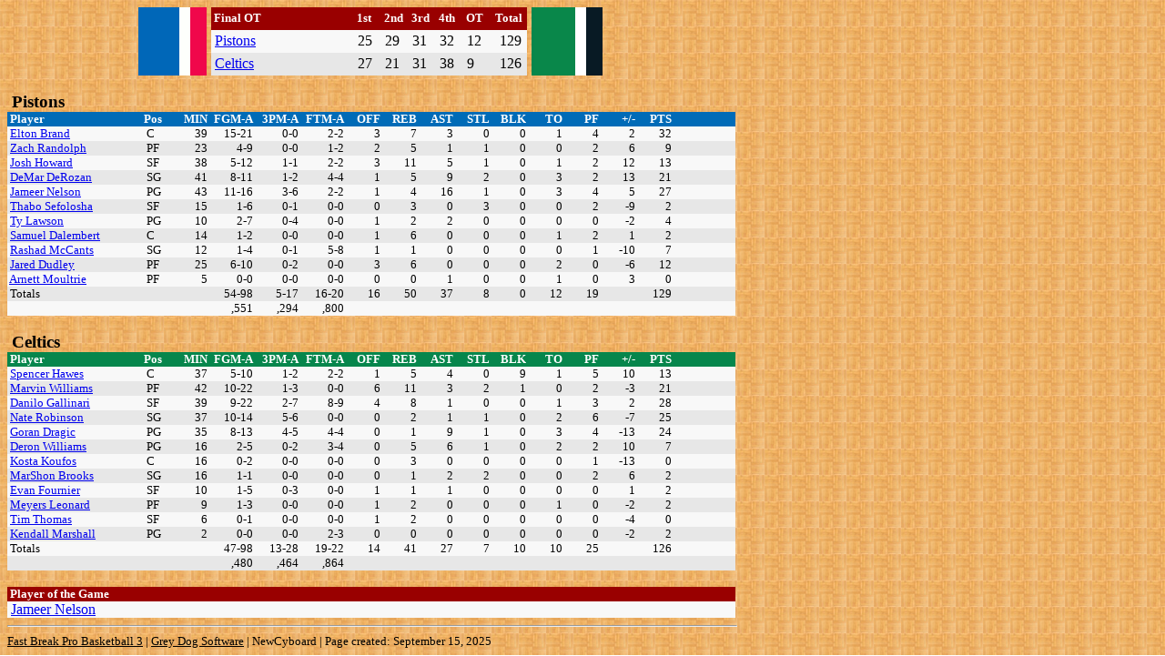

--- FILE ---
content_type: text/html
request_url: https://ratedms-turniere.de/boxes/box159-1.htm
body_size: 2201
content:
<HTML>
<title>Pistons 129, Celtics 126</title>

<style type=text/css>
   body { color: #000000;}
   td.main { font-size: 10pt; font-weight: 500; color: #000000;}
   a.linkmain { font-size: 10pt; font-weight: 500; color: #000000; }
   td.header {background: #990000; font-size: 10pt; font-weight: bold; color: #FFFFFF;}
   td.plainheader {background: #990000; font-family: tahoma; font-size: 24pt; font-weight: bold; color: #FFFFFF;}
   td.headerbg {background: #990000; font-family: tahoma; font-size: 8pt; font-weight: bold; color: #FFFFFF;}
   tr.row1{ background: #F8F8F8;}
   tr.row2{ background: #E7E7E7;}
   tr.teamcolor{ background: #990000; color: #FFFFFF;}
   td.teamheader {background: #990000;  font-family: tahoma; font-size: 24pt; font-weight: bold; color: #FFFFFF;}
   td.teamheader2 {background: #990000;  font-family: tahoma; font-size: 10pt; font-weight: bold; color: #FFFFFF;}
   td.tableheader { font-size: 14pt; font-weight: bold; color: #000000;}
   td.homeheader {background: #06864C; font-size: 10pt; font-weight: bold; color: #FFFFFF;}
   td.awayheader {background: #006BB7; font-size: 10pt; font-weight: bold; color: #FFFFFF;}
   td.tdrow1{ background: #F8F8F8;}
   td.tdrow2{ background: #E7E7E7;}
</style>

<body background=../images/smallcourt.jpg >
<table width=800 border=0 cellspacing=0 cellpadding=0>
   <tr>
       <td width=150>&nbsp;</td>
       <td width=75 rowspan=3 align=right bgcolor=#006BB7>
        <img border=0 src=../images/detroit05.gif width=75 height=75></td>
       <td width=5 rowspan=3>&nbsp;</td>
       <td class=header width=160>&nbsp;Final OT</td>
       <td class=header width=30>&nbsp;1st</td>
       <td class=header width=30>&nbsp;2nd</td>
       <td class=header width=30>&nbsp;3rd</td>
       <td class=header width=30>&nbsp;4th</td>
       <td class=header width=30>&nbsp;OT</td>
       <td class=header width=40 align=center>Total</td>
       <td width=5 rowspan=3>&nbsp;</td>
       <td width=75 rowspan=3 bgcolor=#06864C>
        <img border=0 src=../images/boston.gif width=75 height=75 align=right></td>
       <td width=150>&nbsp;</td>
   </tr>
   <tr>
       <td width=150>&nbsp;</td>
       <td class=tdrow1 width=160>&nbsp;<a class=linkhuman href=../rosters/roster12.htm>Pistons</a></td>
       <td class=tdrow1 width=30>&nbsp;25</td>
       <td class=tdrow1 width=30>&nbsp;29</td>
       <td class=tdrow1 width=30>&nbsp;31</td>
       <td class=tdrow1 width=30>&nbsp;32</td>
       <td class=tdrow1 width=30>&nbsp;12</td>
       <td class=tdrow1 width=40 align=center>&nbsp;129</td>
       <td width=150>&nbsp;</td>
   </tr>
   <tr>
       <td width=150>&nbsp;</td>
       <td class=tdrow2 width=160>&nbsp;<a class=linkhuman href=../rosters/roster6.htm>Celtics</a></td>
       <td class=tdrow2 width=30>&nbsp;27</td>
       <td class=tdrow2 width=30>&nbsp;21</td>
       <td class=tdrow2 width=30>&nbsp;31</td>
       <td class=tdrow2 width=30>&nbsp;38</td>
       <td class=tdrow2 width=30>&nbsp;9</td>
       <td class=tdrow2 width=40 align=center>&nbsp;126</td>
       <td width=150>&nbsp;</td>   
   </tr>
</table>
<br>

<table width=800 border=0 cellspacing=0 cellpadding=0>
   <tr><td class=tableheader colspan=14>&nbsp;Pistons</td></tr>
   <tr align=right>
       <td class=awayheader width=150 align=left>&nbsp;Player</td>
       <td class=awayheader width=30 align=left>Pos</td>
       <td class=awayheader width=40>MIN</td>
       <td class=awayheader width=50>FGM-A</td>
       <td class=awayheader width=50>3PM-A</td>
       <td class=awayheader width=50>FTM-A</td>
       <td class=awayheader width=40>OFF</td>
       <td class=awayheader width=40>REB</td>
       <td class=awayheader width=40>AST</td>
       <td class=awayheader width=40>STL</td>
       <td class=awayheader width=40>BLK</td>
       <td class=awayheader width=40>TO</td>
       <td class=awayheader width=40>PF</td>
       <td class=awayheader width=40>+/-</td>
       <td class=awayheader width=40>PTS</td>
       <td class=awayheader width=*>&nbsp;</td>
   </tr>
   <tr class=row1 align=right>
       <td class=main align=left>&nbsp;<a class=linkhuman href=../players/player347.htm>Elton Brand</a></td>
       <td class=main align=left>&nbsp;C</td>
       <td class=main>&nbsp;39</td>
       <td class=main>&nbsp;15-21</td>
       <td class=main>&nbsp;0-0</td>
       <td class=main>&nbsp;2-2</td>
       <td class=main>&nbsp;3</td>
       <td class=main>&nbsp;7</td>
       <td class=main>&nbsp;3</td>
       <td class=main>&nbsp;0</td>
       <td class=main>&nbsp;0</td>
       <td class=main>&nbsp;1</td>
       <td class=main>&nbsp;4</td>
       <td class=main>&nbsp;2</td>
       <td class=main>&nbsp;32</td>
       <td class=main>&nbsp;</td>
   <tr class=row2 align=right>
       <td class=main align=left>&nbsp;<a class=linkhuman href=../players/player195.htm>Zach Randolph</a></td>
       <td class=main align=left>&nbsp;PF</td>
       <td class=main>&nbsp;23</td>
       <td class=main>&nbsp;4-9</td>
       <td class=main>&nbsp;0-0</td>
       <td class=main>&nbsp;1-2</td>
       <td class=main>&nbsp;2</td>
       <td class=main>&nbsp;5</td>
       <td class=main>&nbsp;1</td>
       <td class=main>&nbsp;1</td>
       <td class=main>&nbsp;0</td>
       <td class=main>&nbsp;0</td>
       <td class=main>&nbsp;2</td>
       <td class=main>&nbsp;6</td>
       <td class=main>&nbsp;9</td>
       <td class=main>&nbsp;</td>
   <tr class=row1 align=right>
       <td class=main align=left>&nbsp;<a class=linkhuman href=../players/player117.htm>Josh Howard</a></td>
       <td class=main align=left>&nbsp;SF</td>
       <td class=main>&nbsp;38</td>
       <td class=main>&nbsp;5-12</td>
       <td class=main>&nbsp;1-1</td>
       <td class=main>&nbsp;2-2</td>
       <td class=main>&nbsp;3</td>
       <td class=main>&nbsp;11</td>
       <td class=main>&nbsp;5</td>
       <td class=main>&nbsp;1</td>
       <td class=main>&nbsp;0</td>
       <td class=main>&nbsp;1</td>
       <td class=main>&nbsp;2</td>
       <td class=main>&nbsp;12</td>
       <td class=main>&nbsp;13</td>
       <td class=main>&nbsp;</td>
   <tr class=row2 align=right>
       <td class=main align=left>&nbsp;<a class=linkhuman href=../players/player282.htm>DeMar DeRozan</a></td>
       <td class=main align=left>&nbsp;SG</td>
       <td class=main>&nbsp;41</td>
       <td class=main>&nbsp;8-11</td>
       <td class=main>&nbsp;1-2</td>
       <td class=main>&nbsp;4-4</td>
       <td class=main>&nbsp;1</td>
       <td class=main>&nbsp;5</td>
       <td class=main>&nbsp;9</td>
       <td class=main>&nbsp;2</td>
       <td class=main>&nbsp;0</td>
       <td class=main>&nbsp;3</td>
       <td class=main>&nbsp;2</td>
       <td class=main>&nbsp;13</td>
       <td class=main>&nbsp;21</td>
       <td class=main>&nbsp;</td>
   <tr class=row1 align=right>
       <td class=main align=left>&nbsp;<a class=linkhuman href=../players/player49.htm>Jameer Nelson</a></td>
       <td class=main align=left>&nbsp;PG</td>
       <td class=main>&nbsp;43</td>
       <td class=main>&nbsp;11-16</td>
       <td class=main>&nbsp;3-6</td>
       <td class=main>&nbsp;2-2</td>
       <td class=main>&nbsp;1</td>
       <td class=main>&nbsp;4</td>
       <td class=main>&nbsp;16</td>
       <td class=main>&nbsp;1</td>
       <td class=main>&nbsp;0</td>
       <td class=main>&nbsp;3</td>
       <td class=main>&nbsp;4</td>
       <td class=main>&nbsp;5</td>
       <td class=main>&nbsp;27</td>
       <td class=main>&nbsp;</td>
   <tr class=row2 align=right>
       <td class=main align=left>&nbsp;<a class=linkhuman href=../players/player579.htm>Thabo Sefolosha</a></td>
       <td class=main align=left>&nbsp;SF</td>
       <td class=main>&nbsp;15</td>
       <td class=main>&nbsp;1-6</td>
       <td class=main>&nbsp;0-1</td>
       <td class=main>&nbsp;0-0</td>
       <td class=main>&nbsp;0</td>
       <td class=main>&nbsp;3</td>
       <td class=main>&nbsp;0</td>
       <td class=main>&nbsp;3</td>
       <td class=main>&nbsp;0</td>
       <td class=main>&nbsp;0</td>
       <td class=main>&nbsp;2</td>
       <td class=main>&nbsp;-9</td>
       <td class=main>&nbsp;2</td>
       <td class=main>&nbsp;</td>
   <tr class=row1 align=right>
       <td class=main align=left>&nbsp;<a class=linkhuman href=../players/player515.htm>Ty Lawson</a></td>
       <td class=main align=left>&nbsp;PG</td>
       <td class=main>&nbsp;10</td>
       <td class=main>&nbsp;2-7</td>
       <td class=main>&nbsp;0-4</td>
       <td class=main>&nbsp;0-0</td>
       <td class=main>&nbsp;1</td>
       <td class=main>&nbsp;2</td>
       <td class=main>&nbsp;2</td>
       <td class=main>&nbsp;0</td>
       <td class=main>&nbsp;0</td>
       <td class=main>&nbsp;0</td>
       <td class=main>&nbsp;0</td>
       <td class=main>&nbsp;-2</td>
       <td class=main>&nbsp;4</td>
       <td class=main>&nbsp;</td>
   <tr class=row2 align=right>
       <td class=main align=left>&nbsp;<a class=linkhuman href=../players/player223.htm>Samuel Dalembert</a></td>
       <td class=main align=left>&nbsp;C</td>
       <td class=main>&nbsp;14</td>
       <td class=main>&nbsp;1-2</td>
       <td class=main>&nbsp;0-0</td>
       <td class=main>&nbsp;0-0</td>
       <td class=main>&nbsp;1</td>
       <td class=main>&nbsp;6</td>
       <td class=main>&nbsp;0</td>
       <td class=main>&nbsp;0</td>
       <td class=main>&nbsp;0</td>
       <td class=main>&nbsp;1</td>
       <td class=main>&nbsp;2</td>
       <td class=main>&nbsp;1</td>
       <td class=main>&nbsp;2</td>
       <td class=main>&nbsp;</td>
   <tr class=row1 align=right>
       <td class=main align=left>&nbsp;<a class=linkhuman href=../players/player637.htm>Rashad McCants</a></td>
       <td class=main align=left>&nbsp;SG</td>
       <td class=main>&nbsp;12</td>
       <td class=main>&nbsp;1-4</td>
       <td class=main>&nbsp;0-1</td>
       <td class=main>&nbsp;5-8</td>
       <td class=main>&nbsp;1</td>
       <td class=main>&nbsp;1</td>
       <td class=main>&nbsp;0</td>
       <td class=main>&nbsp;0</td>
       <td class=main>&nbsp;0</td>
       <td class=main>&nbsp;0</td>
       <td class=main>&nbsp;1</td>
       <td class=main>&nbsp;-10</td>
       <td class=main>&nbsp;7</td>
       <td class=main>&nbsp;</td>
   <tr class=row2 align=right>
       <td class=main align=left>&nbsp;<a class=linkhuman href=../players/player211.htm>Jared Dudley</a></td>
       <td class=main align=left>&nbsp;PF</td>
       <td class=main>&nbsp;25</td>
       <td class=main>&nbsp;6-10</td>
       <td class=main>&nbsp;0-2</td>
       <td class=main>&nbsp;0-0</td>
       <td class=main>&nbsp;3</td>
       <td class=main>&nbsp;6</td>
       <td class=main>&nbsp;0</td>
       <td class=main>&nbsp;0</td>
       <td class=main>&nbsp;0</td>
       <td class=main>&nbsp;2</td>
       <td class=main>&nbsp;0</td>
       <td class=main>&nbsp;-6</td>
       <td class=main>&nbsp;12</td>
       <td class=main>&nbsp;</td>
   <tr class=row1 align=right>
       <td class=main align=left>&nbsp;<a class=linkhuman href=../players/player320.htm>Arnett Moultrie</a></td>
       <td class=main align=left>&nbsp;PF</td>
       <td class=main>&nbsp;5</td>
       <td class=main>&nbsp;0-0</td>
       <td class=main>&nbsp;0-0</td>
       <td class=main>&nbsp;0-0</td>
       <td class=main>&nbsp;0</td>
       <td class=main>&nbsp;0</td>
       <td class=main>&nbsp;1</td>
       <td class=main>&nbsp;0</td>
       <td class=main>&nbsp;0</td>
       <td class=main>&nbsp;1</td>
       <td class=main>&nbsp;0</td>
       <td class=main>&nbsp;3</td>
       <td class=main>&nbsp;0</td>
       <td class=main>&nbsp;</td>
   <tr class=row2 align=right>
       <td class=main align=left>&nbsp;Totals</td>
       <td class=main align=left>&nbsp;</td>
       <td class=main>&nbsp;&nbsp;</td>
       <td class=main>&nbsp;54-98</td>
       <td class=main>&nbsp;5-17</td>
       <td class=main>&nbsp;16-20</td>
       <td class=main>&nbsp;16</td>
       <td class=main>&nbsp;50</td>
       <td class=main>&nbsp;37</td>
       <td class=main>&nbsp;8</td>
       <td class=main>&nbsp;0</td>
       <td class=main>&nbsp;12</td>
       <td class=main>&nbsp;19</td>
       <td class=main>&nbsp;</td>
       <td class=main>&nbsp;129</td>
       <td class=main>&nbsp;</td>
   <tr class=row1 align=right>
       <td class=main align=left>&nbsp;</td>
       <td class=main align=left>&nbsp;</td>
       <td class=main>&nbsp;&nbsp;</td>
       <td class=main>&nbsp;,551</td>
       <td class=main>&nbsp;,294</td>
       <td class=main>&nbsp;,800</td>
       <td class=main>&nbsp;</td>
       <td class=main>&nbsp;</td>
       <td class=main>&nbsp;</td>
       <td class=main>&nbsp;</td>
       <td class=main>&nbsp;</td>
       <td class=main>&nbsp;</td>
       <td class=main>&nbsp;</td>
       <td class=main>&nbsp;</td>
       <td class=main>&nbsp;</td>
       <td class=main>&nbsp;</td>
</table>
<br>

<table width=800 border=0 cellspacing=0 cellpadding=0>
   <tr><td class=tableheader colspan=14>&nbsp;Celtics</td></tr>
   <tr align=right>
       <td class=homeheader width=150 align=left>&nbsp;Player</td>
       <td class=homeheader width=30 align=left>Pos</td>
       <td class=homeheader width=40>MIN</td>
       <td class=homeheader width=50>FGM-A</td>
       <td class=homeheader width=50>3PM-A</td>
       <td class=homeheader width=50>FTM-A</td>
       <td class=homeheader width=40>OFF</td>
       <td class=homeheader width=40>REB</td>
       <td class=homeheader width=40>AST</td>
       <td class=homeheader width=40>STL</td>
       <td class=homeheader width=40>BLK</td>
       <td class=homeheader width=40>TO</td>
       <td class=homeheader width=40>PF</td>
       <td class=homeheader width=40>+/-</td>
       <td class=homeheader width=40>PTS</td>
       <td class=homeheader width=*>&nbsp;</td>    </tr>
   <tr class=row1 align=right>
       <td class=main align=left>&nbsp;<a class=linkhuman href=../players/player283.htm>Spencer Hawes</a></td>
       <td class=main align=left>&nbsp;C</td>
       <td class=main>&nbsp;37</td>
       <td class=main>&nbsp;5-10</td>
       <td class=main>&nbsp;1-2</td>
       <td class=main>&nbsp;2-2</td>
       <td class=main>&nbsp;1</td>
       <td class=main>&nbsp;5</td>
       <td class=main>&nbsp;4</td>
       <td class=main>&nbsp;0</td>
       <td class=main>&nbsp;9</td>
       <td class=main>&nbsp;1</td>
       <td class=main>&nbsp;5</td>
       <td class=main>&nbsp;10</td>
       <td class=main>&nbsp;13</td>
       <td class=main>&nbsp;</td>
   <tr class=row2 align=right>
       <td class=main align=left>&nbsp;<a class=linkhuman href=../players/player509.htm>Marvin Williams</a></td>
       <td class=main align=left>&nbsp;PF</td>
       <td class=main>&nbsp;42</td>
       <td class=main>&nbsp;10-22</td>
       <td class=main>&nbsp;1-3</td>
       <td class=main>&nbsp;0-0</td>
       <td class=main>&nbsp;6</td>
       <td class=main>&nbsp;11</td>
       <td class=main>&nbsp;3</td>
       <td class=main>&nbsp;2</td>
       <td class=main>&nbsp;1</td>
       <td class=main>&nbsp;0</td>
       <td class=main>&nbsp;2</td>
       <td class=main>&nbsp;-3</td>
       <td class=main>&nbsp;21</td>
       <td class=main>&nbsp;</td>
   <tr class=row1 align=right>
       <td class=main align=left>&nbsp;<a class=linkhuman href=../players/player175.htm>Danilo Gallinari</a></td>
       <td class=main align=left>&nbsp;SF</td>
       <td class=main>&nbsp;39</td>
       <td class=main>&nbsp;9-22</td>
       <td class=main>&nbsp;2-7</td>
       <td class=main>&nbsp;8-9</td>
       <td class=main>&nbsp;4</td>
       <td class=main>&nbsp;8</td>
       <td class=main>&nbsp;1</td>
       <td class=main>&nbsp;0</td>
       <td class=main>&nbsp;0</td>
       <td class=main>&nbsp;1</td>
       <td class=main>&nbsp;3</td>
       <td class=main>&nbsp;2</td>
       <td class=main>&nbsp;28</td>
       <td class=main>&nbsp;</td>
   <tr class=row2 align=right>
       <td class=main align=left>&nbsp;<a class=linkhuman href=../players/player354.htm>Nate Robinson</a></td>
       <td class=main align=left>&nbsp;SG</td>
       <td class=main>&nbsp;37</td>
       <td class=main>&nbsp;10-14</td>
       <td class=main>&nbsp;5-6</td>
       <td class=main>&nbsp;0-0</td>
       <td class=main>&nbsp;0</td>
       <td class=main>&nbsp;2</td>
       <td class=main>&nbsp;1</td>
       <td class=main>&nbsp;1</td>
       <td class=main>&nbsp;0</td>
       <td class=main>&nbsp;2</td>
       <td class=main>&nbsp;6</td>
       <td class=main>&nbsp;-7</td>
       <td class=main>&nbsp;25</td>
       <td class=main>&nbsp;</td>
   <tr class=row1 align=right>
       <td class=main align=left>&nbsp;<a class=linkhuman href=../players/player306.htm>Goran Dragic</a></td>
       <td class=main align=left>&nbsp;PG</td>
       <td class=main>&nbsp;35</td>
       <td class=main>&nbsp;8-13</td>
       <td class=main>&nbsp;4-5</td>
       <td class=main>&nbsp;4-4</td>
       <td class=main>&nbsp;0</td>
       <td class=main>&nbsp;1</td>
       <td class=main>&nbsp;9</td>
       <td class=main>&nbsp;1</td>
       <td class=main>&nbsp;0</td>
       <td class=main>&nbsp;3</td>
       <td class=main>&nbsp;4</td>
       <td class=main>&nbsp;-13</td>
       <td class=main>&nbsp;24</td>
       <td class=main>&nbsp;</td>
   <tr class=row2 align=right>
       <td class=main align=left>&nbsp;<a class=linkhuman href=../players/player364.htm>Deron Williams</a></td>
       <td class=main align=left>&nbsp;PG</td>
       <td class=main>&nbsp;16</td>
       <td class=main>&nbsp;2-5</td>
       <td class=main>&nbsp;0-2</td>
       <td class=main>&nbsp;3-4</td>
       <td class=main>&nbsp;0</td>
       <td class=main>&nbsp;5</td>
       <td class=main>&nbsp;6</td>
       <td class=main>&nbsp;1</td>
       <td class=main>&nbsp;0</td>
       <td class=main>&nbsp;2</td>
       <td class=main>&nbsp;2</td>
       <td class=main>&nbsp;10</td>
       <td class=main>&nbsp;7</td>
       <td class=main>&nbsp;</td>
   <tr class=row1 align=right>
       <td class=main align=left>&nbsp;<a class=linkhuman href=../players/player165.htm>Kosta Koufos</a></td>
       <td class=main align=left>&nbsp;C</td>
       <td class=main>&nbsp;16</td>
       <td class=main>&nbsp;0-2</td>
       <td class=main>&nbsp;0-0</td>
       <td class=main>&nbsp;0-0</td>
       <td class=main>&nbsp;0</td>
       <td class=main>&nbsp;3</td>
       <td class=main>&nbsp;0</td>
       <td class=main>&nbsp;0</td>
       <td class=main>&nbsp;0</td>
       <td class=main>&nbsp;0</td>
       <td class=main>&nbsp;1</td>
       <td class=main>&nbsp;-13</td>
       <td class=main>&nbsp;0</td>
       <td class=main>&nbsp;</td>
   <tr class=row2 align=right>
       <td class=main align=left>&nbsp;<a class=linkhuman href=../players/player568.htm>MarShon Brooks</a></td>
       <td class=main align=left>&nbsp;SG</td>
       <td class=main>&nbsp;16</td>
       <td class=main>&nbsp;1-1</td>
       <td class=main>&nbsp;0-0</td>
       <td class=main>&nbsp;0-0</td>
       <td class=main>&nbsp;0</td>
       <td class=main>&nbsp;1</td>
       <td class=main>&nbsp;2</td>
       <td class=main>&nbsp;2</td>
       <td class=main>&nbsp;0</td>
       <td class=main>&nbsp;0</td>
       <td class=main>&nbsp;2</td>
       <td class=main>&nbsp;6</td>
       <td class=main>&nbsp;2</td>
       <td class=main>&nbsp;</td>
   <tr class=row1 align=right>
       <td class=main align=left>&nbsp;<a class=linkhuman href=../players/player443.htm>Evan Fournier</a></td>
       <td class=main align=left>&nbsp;SF</td>
       <td class=main>&nbsp;10</td>
       <td class=main>&nbsp;1-5</td>
       <td class=main>&nbsp;0-3</td>
       <td class=main>&nbsp;0-0</td>
       <td class=main>&nbsp;1</td>
       <td class=main>&nbsp;1</td>
       <td class=main>&nbsp;1</td>
       <td class=main>&nbsp;0</td>
       <td class=main>&nbsp;0</td>
       <td class=main>&nbsp;0</td>
       <td class=main>&nbsp;0</td>
       <td class=main>&nbsp;1</td>
       <td class=main>&nbsp;2</td>
       <td class=main>&nbsp;</td>
   <tr class=row2 align=right>
       <td class=main align=left>&nbsp;<a class=linkhuman href=../players/player601.htm>Meyers Leonard</a></td>
       <td class=main align=left>&nbsp;PF</td>
       <td class=main>&nbsp;9</td>
       <td class=main>&nbsp;1-3</td>
       <td class=main>&nbsp;0-0</td>
       <td class=main>&nbsp;0-0</td>
       <td class=main>&nbsp;1</td>
       <td class=main>&nbsp;2</td>
       <td class=main>&nbsp;0</td>
       <td class=main>&nbsp;0</td>
       <td class=main>&nbsp;0</td>
       <td class=main>&nbsp;1</td>
       <td class=main>&nbsp;0</td>
       <td class=main>&nbsp;-2</td>
       <td class=main>&nbsp;2</td>
       <td class=main>&nbsp;</td>
   <tr class=row1 align=right>
       <td class=main align=left>&nbsp;<a class=linkhuman href=../players/player570.htm>Tim Thomas</a></td>
       <td class=main align=left>&nbsp;SF</td>
       <td class=main>&nbsp;6</td>
       <td class=main>&nbsp;0-1</td>
       <td class=main>&nbsp;0-0</td>
       <td class=main>&nbsp;0-0</td>
       <td class=main>&nbsp;1</td>
       <td class=main>&nbsp;2</td>
       <td class=main>&nbsp;0</td>
       <td class=main>&nbsp;0</td>
       <td class=main>&nbsp;0</td>
       <td class=main>&nbsp;0</td>
       <td class=main>&nbsp;0</td>
       <td class=main>&nbsp;-4</td>
       <td class=main>&nbsp;0</td>
       <td class=main>&nbsp;</td>
   <tr class=row2 align=right>
       <td class=main align=left>&nbsp;<a class=linkhuman href=../players/player561.htm>Kendall Marshall</a></td>
       <td class=main align=left>&nbsp;PG</td>
       <td class=main>&nbsp;2</td>
       <td class=main>&nbsp;0-0</td>
       <td class=main>&nbsp;0-0</td>
       <td class=main>&nbsp;2-3</td>
       <td class=main>&nbsp;0</td>
       <td class=main>&nbsp;0</td>
       <td class=main>&nbsp;0</td>
       <td class=main>&nbsp;0</td>
       <td class=main>&nbsp;0</td>
       <td class=main>&nbsp;0</td>
       <td class=main>&nbsp;0</td>
       <td class=main>&nbsp;-2</td>
       <td class=main>&nbsp;2</td>
       <td class=main>&nbsp;</td>
   <tr class=row1 align=right>
       <td class=main align=left>&nbsp;Totals</td>
       <td class=main align=left>&nbsp;</td>
       <td class=main>&nbsp;&nbsp;</td>
       <td class=main>&nbsp;47-98</td>
       <td class=main>&nbsp;13-28</td>
       <td class=main>&nbsp;19-22</td>
       <td class=main>&nbsp;14</td>
       <td class=main>&nbsp;41</td>
       <td class=main>&nbsp;27</td>
       <td class=main>&nbsp;7</td>
       <td class=main>&nbsp;10</td>
       <td class=main>&nbsp;10</td>
       <td class=main>&nbsp;25</td>
       <td class=main>&nbsp;</td>
       <td class=main>&nbsp;126</td>
       <td class=main>&nbsp;</td>
   <tr class=row2 align=right>
       <td class=main align=left>&nbsp;</td>
       <td class=main align=left>&nbsp;</td>
       <td class=main>&nbsp;&nbsp;</td>
       <td class=main>&nbsp;,480</td>
       <td class=main>&nbsp;,464</td>
       <td class=main>&nbsp;,864</td>
       <td class=main>&nbsp;</td>
       <td class=main>&nbsp;</td>
       <td class=main>&nbsp;</td>
       <td class=main>&nbsp;</td>
       <td class=main>&nbsp;</td>
       <td class=main>&nbsp;</td>
       <td class=main>&nbsp;</td>
       <td class=main>&nbsp;</td>
       <td class=main>&nbsp;</td>
       <td class=main>&nbsp;</td>
</table>
<br>
<table width=800 border=0 cellspacing=0 cellpadding=0>
   <tr><td class=header>&nbsp;Player of the Game</td></tr>
   <tr class=row1 align=left>
       <td>&nbsp;<a class=linkhuman href=../players/player49.htm>Jameer Nelson</a></td>
   </tr>
</table>
<hr width=800 align=left>
<font size=2><a class=linkmain href="http://www.fbbgames.com/fbpb3/">Fast Break Pro Basketball 3</a> | </font>
<font size=2><a class=linkmain href="http://www.greydogsoftware.com">Grey Dog Software</a> | </font>
<font size=2>NewCyboard | Page created: September 15, 2025</font>

</body>
</HTML>
